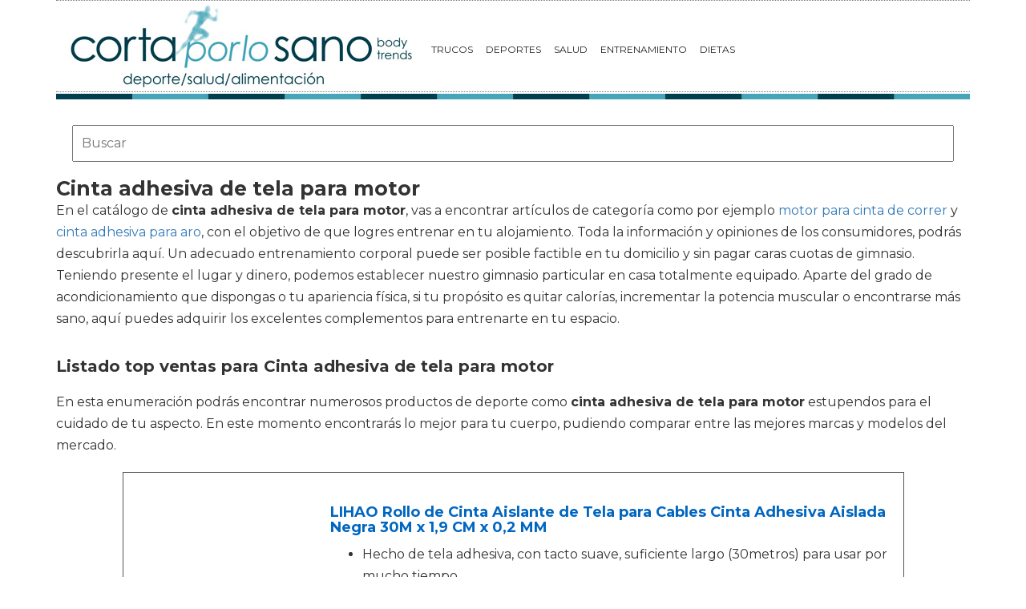

--- FILE ---
content_type: text/html; charset=utf-8
request_url: https://www.cortaporlosano.com/material-deportivo/cinta-adhesiva-de-tela-para-motor/
body_size: 8536
content:
<!DOCTYPE html>
<html lang="es">
<head>
  <link rel="icon" type="image/png" href="/static/img/favicon.ico">
  <meta charset="utf-8">
  <title>Comprar cinta adhesiva de tela para motor 🥇 【 desde 3.99 € 】 | Cortaporlosano</title>
  <meta name="geo.region" content="">
  <meta name="theme-color" content="#3c3c3c">
  <link href='https://fonts.googleapis.com/css?family=Montserrat:400,700' rel='stylesheet' type='text/css'>
  <link rel="stylesheet" href="https://maxcdn.bootstrapcdn.com/bootstrap/3.3.5/css/bootstrap.min.css" integrity="sha512-dTfge/zgoMYpP7QbHy4gWMEGsbsdZeCXz7irItjcC3sPUFtf0kuFbDz/ixG7ArTxmDjLXDmezHubeNikyKGVyQ==" crossorigin="anonymous">
  <link rel="stylesheet" type="text/css" href="/static/css/base.css?v=4.3">
  <meta content="width=device-width, minimum-scale=1, maximum-scale=1" name="viewport">
  <meta name="format-detection" content="telephone=no">
  <link rel="stylesheet" type="text/css" href="/static/css/anews.css?v=4.3">
  <meta name="Description" content="">
  <meta name="Keywords" content="">
  <script type='application/ld+json'>
  [{"@context":"https://schema.org","@type":"BreadcrumbList","itemListElement":[{"@type":"ListItem","position":1,"name":"🔴 Gente sana","item":"https://www.cortaporlosano.com/"},{"@type":"ListItem","position":2,"name":"🔴 Material deportivo","item":"https://www.cortaporlosano.com/material-deportivo/"},{"@type":"ListItem","position":3,"name":"🔴 Cinta adhesiva de tela para motor","item":"https://www.cortaporlosano.com/material-deportivo/cinta-adhesiva-de-tela-para-motor/"}]}]
  </script>
  <link rel="manifest" href="/static/manifest.json">
  <script src="https://ajax.googleapis.com/ajax/libs/jquery/3.2.1/jquery.min.js"></script>
</head>
<body>
  <noscript><iframe src="https://www.googletagmanager.com/ns.html?id=GTM-W234BN" height="0" width="0" style="display:none;visibility:hidden"></iframe></noscript>
  <div id="Skin-Antevenio">
    <div class="container">
      <div id="general">
        <div id="header">
          <nav class="navbar navbar-default">
            <div class="container-fluid">
              <div class="logobrand">
                <a class="navbar-brand" href="/"><img loading="lazy" class="imglogo" src="/static/img/cortaporlosano_logo.png" alt="Gente Sana. Cortaporlosano" title="Gente Sana. Cortaporlosano"></a>
              </div>
              <div class="navbar-header">
                <button type="button" class="navbar-toggle collapsed" data-toggle="collapse" data-target="#bs-example-navbar-collapse-1" aria-expanded="false"><span class="sr-only">Toggle navigation</span> <span class="icon-bar"></span> <span class="icon-bar"></span> <span class="icon-bar"></span></button>
              </div>
              <div class="collapse navbar-collapse" id="bs-example-navbar-collapse-1">
                <ul class="nav navbar-nav">
                  <li>
                    <a href="/category/trucos" title="Trucos">Trucos</a>
                  </li>
                  <li>
                    <a href="/category/deportes" title="Deportes">Deportes</a>
                  </li>
                  <li>
                    <a href="/category/salud" title="Salud">Salud</a>
                  </li>
                  <li>
                    <a href="/category/entrenamiento" title="Entrenamiento">Entrenamiento</a>
                  </li>
                  <li>
                    <a href="/category/dietas" title="Dietas">Dietas</a>
                  </li>
                </ul>
              </div>
            </div>
          </nav>
        </div><img loading="lazy" src="/static/img/barra.jpg" class="barra_cab" title="barra head" alt="barra head">
        <div id="content">
          <div class="row">
            <div class="description col-xs-12 col-md-12">
              <form class="navbar-form navbar-left" action="/deporte-search/" method="post" style="width:100%;padding: 20px;">
                <input type='hidden' name='csrfmiddlewaretoken' value='wo6e3OvbKhLVtJ871ZkuTmsS2SMrY2bqByXzs4NAcofJCrR5YSTe4hk2xAY3wANH'> <input type="text" name="searchbox" class="search-query span2" placeholder="Buscar" maxlength="100" required="" id="id_searchbox" style="width:100%;padding:10px;">
              </form>
              <h1>Cinta adhesiva de tela para motor</h1>
              <div id="intro">
                <p>En el catálogo de <strong>cinta adhesiva de tela para motor</strong>, vas a encontrar artículos de categoría como por ejemplo <a href='/material-deportivo/motor-para-cinta-de-correr/' title='motor para cinta de correr'>motor para cinta de correr</a> y <a href='/material-deportivo/cinta-adhesiva-para-aro/' title='cinta adhesiva para aro'>cinta adhesiva para aro</a>, con el objetivo de que logres entrenar en tu alojamiento. Toda la información y opiniones de los consumidores, podrás descubrirla aquí. Un adecuado entrenamiento corporal puede ser posible factible en tu domicilio y sin pagar caras cuotas de gimnasio. Teniendo presente el lugar y dinero, podemos establecer nuestro gimnasio particular en casa totalmente equipado. Aparte del grado de acondicionamiento que dispongas o tu apariencia física, si tu propósito es quitar calorías, incrementar la potencia muscular o encontrarse más sano, aquí puedes adquirir los excelentes complementos para entrenarte en tu espacio.</p>
              </div>
              <h2>Listado top ventas para Cinta adhesiva de tela para motor</h2>
              <div id="listado">
                <p>En esta enumeración podrás encontrar numerosos productos de deporte como <strong>cinta adhesiva de tela para motor</strong> estupendos para el cuidado de tu aspecto. En este momento encontrarás lo mejor para tu cuerpo, pudiendo comparar entre las mejores marcas y modelos del mercado.</p>
              </div>
              <div class="row lalala" lelele="aHR0cHM6Ly93d3cuYW1hem9uLmVzL2RwL0IwN0NRRFFaMjQ/dGFnPWNvcnRhcG9ybG9zYW5vLTIx">
                <div class="products col-xs-12 col-md-offset-1 col-md-10">
                  <div class="row product">
                    <div class="col-xs-12 col-md-12">
                      <div class="row">
                        <div class="col-xs-12 col-md-3"><img src="/pics/2021/01/20/lihao-rollo-de-cinta-aislante-de-tela-para-cables-cinta-adhesiva-aislada-negra-30m-x-19-cm-x-02-mm-70397.jpg" title="LIHAO Rollo de Cinta Aislante de Tela para Cables Cinta Adhesiva Aislada Negra 30M x 1,9 CM x 0,2 MM" alt="LIHAO Rollo de Cinta Aislante de Tela para Cables Cinta Adhesiva Aislada Negra 30M x 1,9 CM x 0,2 MM"></div>
                        <div class="col-xs-12 col-md-9">
                          <h3>LIHAO Rollo de Cinta Aislante de Tela para Cables Cinta Adhesiva Aislada Negra 30M x 1,9 CM x 0,2 MM</h3>
                          <div>
                            <ul>
                              <li>Hecho de tela adhesiva, con tacto suave, suficiente largo (30metros) para usar por mucho tiempo.</li>
                              <li>Adhesión: 2,7N/10mm, Tensión: 67,4N/10mm, cinta ignífuga, el agarre&nbsp;es más resistente que la cinta plástica.</li>
                              <li>La cinta es adhesiva, no se despegara fácilmente. Puedes cortarla con mano o con tijeras. Se pega bien y es fácil de manipular.&nbsp;</li>
                              <li>La cinta es aislante, usada principalmente para aislar empalmes de hilos y cables eléctricos, sobre todo para proteger cables de vehículos.</li>
                              <li>Este tipo de cinta es capaz de resistir condiciones de temperaturas extremas(100-120℃), corrosión, humedad y altos voltajes.</li>
                            </ul>
                          </div>
                          <div style="text-align:right;">
                            <div class="comprar">
                              <i class="fas fa-shopping-cart"></i> Ver precios
                            </div>
                          </div>
                        </div>
                      </div>
                    </div>
                  </div>
                </div>
              </div>
              <div class="row lalala" lelele="aHR0cHM6Ly93d3cuYW1hem9uLmVzL2RwL0IwODZMNERXMlQ/dGFnPWNvcnRhcG9ybG9zYW5vLTIx">
                <div class="products col-xs-12 col-md-offset-1 col-md-10">
                  <div class="row product">
                    <div class="col-xs-12 col-md-12">
                      <div class="row">
                        <div class="col-xs-12 col-md-3"><img src="/pics/2021/01/20/natee-cinta-adhesiva-de-tela-rollo-de-cinta-de-fibra-cinta-para-arnes-de-cable-cinta-de-proteccion-termica-cinta-aislante-de-fibra-cinta-anticalo-70396.jpg" title="NATEE Cinta Adhesiva de Tela, Rollo de Cinta de Fibra, Cinta Para Arnés de Cable, Cinta de Protección Térmica, Cinta Aislante de Fibra, Cinta Anticalórica para Coche Moto 25M -40-105℃ 19MM de Ancho" alt="NATEE Cinta Adhesiva de Tela, Rollo de Cinta de Fibra, Cinta Para Arnés de Cable, Cinta de Protección Térmica, Cinta Aislante de Fibra, Cinta Anticalórica para Coche Moto 25M -40-105℃ 19MM de Ancho"></div>
                        <div class="col-xs-12 col-md-9">
                          <h3>NATEE Cinta Adhesiva de Tela, Rollo de Cinta de Fibra, Cinta Para Arnés de Cable, Cinta de Protección Térmica, Cinta Aislante de Fibra, Cinta Anticalórica para Coche Moto 25M -40-105℃ 19MM de Ancho</h3>
                          <div>
                            <ul>
                              <li>☆ Buena calidad: Hecha de tela de poliéster con fuertes materiales adhesivos acrílicos sensibles a la presión, esta cinta de mazo de cables para automóviles tiene una gran capacidad de resistencia a la corrosión, resistencia al aceite, resistencia a altas y bajas temperaturas, resistencia al desgaste.</li>
                              <li>☆ Alta viscosidad y buena flexibilidad: Alta viscosidad, sin sustancias peligrosas, la cinta tela adhesiva tiene buena flexibilidad, antidesgarro. 25M de longitud, 19MM de ancho, 0.25MM de espesor.</li>
                              <li>☆ Fácil de operar: Tiene una excelente resistencia a las manchas, resistencia al envejecimiento, también tiene un cierto aislamiento menos efectos de sonido. Rasgado a mano, fácil de operar, arnés de bobinado, específicamente para la industria automotriz.</li>
                              <li>☆ Aplicación amplia: Esta cinta adhesiva coches se puede usar en el compartimiento del motor y la máquina de arnés del compartimiento de pasajeros después del aislamiento y protección del devanado de conversión. Ideal para las partes interiores del automóvil del arnés, use la reducción de ruido, como el arnés de cables del tablero y la herida del arnés principal.</li>
                              <li>☆Atención: 1.Cuidado, ¡mantenga la superficie limpia donde va a pegar esta cinta! 2. Material adhesivo termofusible. La VISCOSIDAD aumentará a medida del crecimiento de la temperatura del mecanismo.</li>
                            </ul>
                          </div>
                          <div style="text-align:right;">
                            <div class="comprar">
                              <i class="fas fa-shopping-cart"></i> Ver precios
                            </div>
                          </div>
                        </div>
                      </div>
                    </div>
                  </div>
                </div>
              </div>
              <div class="row lalala" lelele="aHR0cHM6Ly93d3cuYW1hem9uLmVzL2RwL0IwNzM0R05DMVc/dGFnPWNvcnRhcG9ybG9zYW5vLTIx">
                <div class="products col-xs-12 col-md-offset-1 col-md-10">
                  <div class="row product">
                    <div class="col-xs-12 col-md-12">
                      <div class="row">
                        <div class="col-xs-12 col-md-3"><img src="/pics/2021/01/20/etgtektm-2pcs-juego-de-cables-cable-de-cinta-resistente-al-calor-adhesivo-de-tela-cinta-telares-para-coche-motocicleta-70395.jpg" title="ETGtek(TM) 2pcs Juego de cables cable de cinta resistente al calor adhesivo de tela cinta telares para coche motocicleta" alt="ETGtek(TM) 2pcs Juego de cables cable de cinta resistente al calor adhesivo de tela cinta telares para coche motocicleta"></div>
                        <div class="col-xs-12 col-md-9">
                          <h3>ETGtek(TM) 2pcs Juego de cables cable de cinta resistente al calor adhesivo de tela cinta telares para coche motocicleta</h3>
                          <div>
                            <ul>
                              <li>Esta cinta de tela adhesiva tiene un pegajoso y fuerte, resistente a la corrosión, resistencia a baja temperatura, resistencia a la abrasión y rendimiento estable a alta temperatura.</li>
                              <li>Muy alta flexibilidad y conformabilidad</li>
                              <li>Ambiente de trabajo: para el final de la temperatura -40 a 150 ℃ trabajo de alta temperatura.</li>
                              <li>Aplicación: almacén del motor automotor, herraje del arnés del cableado interior del automóvil.</li>
                              <li>Tamaño: anchura: 19m m, longitud: los 15m</li>
                            </ul>
                          </div>
                          <div style="text-align:right;">
                            <div class="comprar">
                              <i class="fas fa-shopping-cart"></i> Ver precios
                            </div>
                          </div>
                        </div>
                      </div>
                    </div>
                  </div>
                </div>
              </div>
              <div class="row lalala" lelele="aHR0cHM6Ly93d3cuYW1hem9uLmVzL2RwL0IwOFBQN0o2RzI/dGFnPWNvcnRhcG9ybG9zYW5vLTIx">
                <div class="products col-xs-12 col-md-offset-1 col-md-10">
                  <div class="row product">
                    <div class="col-xs-12 col-md-12">
                      <div class="row">
                        <div class="col-xs-12 col-md-3"><img src="/pics/2021/01/20/4pcs-cinta-aislante-de-algodon-juego-de-cables-cable-de-cinta-resistente-al-calor-adhesivo-de-tela-70394.jpg" title="4PCS Cinta Aislante de algodón, Juego de cables cable de cinta resistente al calor adhesivo de tela" alt="4PCS Cinta Aislante de algodón, Juego de cables cable de cinta resistente al calor adhesivo de tela"></div>
                        <div class="col-xs-12 col-md-9">
                          <h3>4PCS Cinta Aislante de algodón, Juego de cables cable de cinta resistente al calor adhesivo de tela</h3>
                          <div>
                            <ul>
                              <li>【4 Pcs Cintas Conductora Negra】El paquete incluye 4 rollos de cintas aislantes de longitud 15 m y ancho 19 mm Color Negro. Se puede cortar fácilmente en tamaños requeridos.</li>
                              <li>【Alta Durabilidad y Adhesividad】Las cintas aislantes están hechas de material de Algodón PET de alta Resistencia y durabilidad, con un fuerte adhesivo acrílico sensible a la presión, tiene un fuerte rendimiento anti-pelado, sin sustancias peligrosas, buena flexibilidad, anti-desgarro, resistente al envejecimiento.</li>
                              <li>【Resistente a Temperatura ALta y la Corrosión】Esta cinta adhesiva tiene un límite de temperatura entre -60 °C ~ 150 °C, es anticorrosivo, ideal para piezas interiores de automóviles del juego de cables.</li>
                              <li>【Cinta Autoadhesiva Multifuncional】Esta cinta conductora tiene función de aislamiento acústico que reduce eficazmente el ruido interior y mejora el rendimiento de su automóvil.</li>
                              <li>【Amplia Aplicación】Se puede usar para para el arnés de cableado interior del automóvil, agrupación de cables y aislamiento eléctrico, en el compartimiento del motor; Ampliamente usado en el área cercana al motor, la batería o en un mazo de cables normal.</li>
                            </ul>
                          </div>
                          <div style="text-align:right;">
                            <div class="comprar">
                              <i class="fas fa-shopping-cart"></i> Ver precios
                            </div>
                          </div>
                        </div>
                      </div>
                    </div>
                  </div>
                </div>
              </div>
              <div class="row lalala" lelele="aHR0cHM6Ly93d3cuYW1hem9uLmVzL2RwL0IwN0JGVkY1TjE/dGFnPWNvcnRhcG9ybG9zYW5vLTIx">
                <div class="products col-xs-12 col-md-offset-1 col-md-10">
                  <div class="row product">
                    <div class="col-xs-12 col-md-12">
                      <div class="row">
                        <div class="col-xs-12 col-md-3"><img src="/pics/2021/01/20/kkmoon-rollo-de-cinta-aislante-fibra-de-vidrio-para-tubo-de-escape-anticalor-reflectante-70393.jpg" title="KKmoon Rollo de Cinta Aislante Fibra de Vidrio para Tubo de Escape Anticalor Reflectante" alt="KKmoon Rollo de Cinta Aislante Fibra de Vidrio para Tubo de Escape Anticalor Reflectante"></div>
                        <div class="col-xs-12 col-md-9">
                          <h3>KKmoon Rollo de Cinta Aislante Fibra de Vidrio para Tubo de Escape Anticalor Reflectante</h3>
                          <div>
                            <ul>
                              <li>Útil, liviano y resistente al desgaste.</li>
                              <li>Material altamente efectivo para cortafuegos.</li>
                              <li>Resistencia a altas temperaturas y baja conductividad térmica.</li>
                              <li>Se puede usar en celdas de combustible, cubiertas de motores, debajo de capuchas, etc. o en cualquier área que necesite protección contra el calor.</li>
                              <li>Mantenga el compartimento del motor más frío, protegiendo las piezas plásticas, las mangueras, el cableado, etc. de la pudrición seca y la ruptura prematura.</li>
                            </ul>
                          </div>
                          <div style="text-align:right;">
                            <div class="comprar">
                              <i class="fas fa-shopping-cart"></i> Ver precios
                            </div>
                          </div>
                        </div>
                      </div>
                    </div>
                  </div>
                </div>
              </div>
              <div class="row lalala" lelele="aHR0cHM6Ly93d3cuYW1hem9uLmVzL2RwL0IwNzNQN0wzWTI/dGFnPWNvcnRhcG9ybG9zYW5vLTIx">
                <div class="products col-xs-12 col-md-offset-1 col-md-10">
                  <div class="row product">
                    <div class="col-xs-12 col-md-12">
                      <div class="row">
                        <div class="col-xs-12 col-md-3"><img src="/pics/2021/01/20/coroplast-cinta-no-tejida-resistente-a-altas-temperaturas-para-el-interior-y-el-compartimento-del-motor-15-mm-x-25-m-70392.jpg" title="COROPLAST Cinta no tejida resistente a altas temperaturas para el interior y el compartimento del motor (15 mm x 25 m)" alt="COROPLAST Cinta no tejida resistente a altas temperaturas para el interior y el compartimento del motor (15 mm x 25 m)"></div>
                        <div class="col-xs-12 col-md-9">
                          <h3>COROPLAST Cinta no tejida resistente a altas temperaturas para el interior y el compartimento del motor (15 mm x 25 m)</h3>
                          <div>
                            <ul>
                              <li>Efectivo aislamiento acústico de conjuntos de cable</li>
                              <li>Contador las vibraciones y sonido.</li>
                              <li>tearable fácilmente a mano</li>
                              <li>Muy buena resistencia al frío y al calor, pvc-compatible</li>
                              <li>Fabricado en Alemania.</li>
                            </ul>
                          </div>
                          <div style="text-align:right;">
                            <div class="comprar">
                              <i class="fas fa-shopping-cart"></i> Ver precios
                            </div>
                          </div>
                        </div>
                      </div>
                    </div>
                  </div>
                </div>
              </div>
              <div class="row lalala" lelele="aHR0cHM6Ly93d3cuYW1hem9uLmVzL2RwL0IwN1c0VFZQNTY/dGFnPWNvcnRhcG9ybG9zYW5vLTIx">
                <div class="products col-xs-12 col-md-offset-1 col-md-10">
                  <div class="row product">
                    <div class="col-xs-12 col-md-12">
                      <div class="row">
                        <div class="col-xs-12 col-md-3"><img src="/pics/2021/01/20/harddo-19-mm-x-25-m-cinta-adhesiva-resistente-al-calor-para-coche-o-moto-70391.jpg" title="Harddo 19 mm x 25 m cinta adhesiva resistente al calor, para coche o moto" alt="Harddo 19 mm x 25 m cinta adhesiva resistente al calor, para coche o moto"></div>
                        <div class="col-xs-12 col-md-9">
                          <h3>Harddo 19 mm x 25 m cinta adhesiva resistente al calor, para coche o moto</h3>
                          <div>
                            <ul>
                              <li>Esta cinta adhesiva tiene un adhesivo fuerte, resistente a la corrosión, resistencia a bajas temperaturas, resistencia a la abrasión y rendimiento estable a altas temperaturas.</li>
                              <li>Entorno de trabajo: para el final de la temperatura de -60 a 150 ? Trabajo a alta temperatura.</li>
                              <li>Aplicación: rodamiento de motor de coche, arnés de cableado interior del coche.</li>
                              <li>La baja temperatura no es pesada, fácil de usar, tiene una excelente resistencia a las manchas, resistencia al envejecimiento, también tiene cierto aislamiento y efectos de ruido.</li>
                              <li>Correa de mano fácil de usar, especial para la industria del automóvil.</li>
                            </ul>
                          </div>
                          <div style="text-align:right;">
                            <div class="comprar">
                              <i class="fas fa-shopping-cart"></i> Ver precios
                            </div>
                          </div>
                        </div>
                      </div>
                    </div>
                  </div>
                </div>
              </div>
              <div class="row lalala" lelele="aHR0cHM6Ly93d3cuYW1hem9uLmVzL2RwL0IwN043R0dYSjY/dGFnPWNvcnRhcG9ybG9zYW5vLTIx">
                <div class="products col-xs-12 col-md-offset-1 col-md-10">
                  <div class="row product">
                    <div class="col-xs-12 col-md-12">
                      <div class="row">
                        <div class="col-xs-12 col-md-3"><img src="/pics/2021/01/20/carrfan-5-rollos-cableado-cableado-telar-cable-cinta-de-cables-telares-arnes-de-cableado-tela-cinta-de-tela-adhesiva-para-automovil-15-m-19-mm-70390.jpg" title="Carrfan 5 Rollos Cableado Cableado Telar Cable Cinta de Cables Telares Arnés de cableado Tela Cinta de Tela Adhesiva para automóvil 15 m 19 mm" alt="Carrfan 5 Rollos Cableado Cableado Telar Cable Cinta de Cables Telares Arnés de cableado Tela Cinta de Tela Adhesiva para automóvil 15 m 19 mm"></div>
                        <div class="col-xs-12 col-md-9">
                          <h3>Carrfan 5 Rollos Cableado Cableado Telar Cable Cinta de Cables Telares Arnés de cableado Tela Cinta de Tela Adhesiva para automóvil 15 m 19 mm</h3>
                          <div>
                            <ul>
                              <li>Buena resistencia de unión, incluso en superficies desiguales; Se adapta a superficies desiguales sin formación de pliegues y arrugas.</li>
                              <li>¡Fuerte adherencia, resistencia a la corrosión, flexibilidad, resistencia a bajas temperaturas, resistencia a la abrasión!</li>
                              <li>Excelente capacidad anti-fouling y anti-envejecimiento! Así como tiene un cierto efecto de aislamiento y reducción de sonido!</li>
                              <li>Puede usarse para enrollar y proteger después de modificar el compartimiento del motor y el arnés del asiento.</li>
                              <li>Rendimiento de alta temperatura! La alta temperatura no se derrite, la baja temperatura no será difícil, fácil de operar.</li>
                            </ul>
                          </div>
                          <div style="text-align:right;">
                            <div class="comprar">
                              <i class="fas fa-shopping-cart"></i> Ver precios
                            </div>
                          </div>
                        </div>
                      </div>
                    </div>
                  </div>
                </div>
              </div>
              <div class="row lalala" lelele="aHR0cHM6Ly93d3cuYW1hem9uLmVzL2RwL0IwNzVTWU5MQkc/dGFnPWNvcnRhcG9ybG9zYW5vLTIx">
                <div class="products col-xs-12 col-md-offset-1 col-md-10">
                  <div class="row product">
                    <div class="col-xs-12 col-md-12">
                      <div class="row">
                        <div class="col-xs-12 col-md-3"><img src="/pics/2021/01/20/19-mm-x-15-m-cinta-de-tela-cinta-negro-cinta-de-tela-tejido-conductor-de-coche-auto-vehiculo-camiones-circuito-arnes-de-cableado-dedicado-de-alta-tem-70389.jpg" title="19&nbsp;mm x 15&nbsp;m Cinta de tela cinta negro cinta de tela, tejido conductor de coche Auto vehículo camiones circuito arnés de cableado dedicado de alta temperatura" alt="19&nbsp;mm x 15&nbsp;m Cinta de tela cinta negro cinta de tela, tejido conductor de coche Auto vehículo camiones circuito arnés de cableado dedicado de alta temperatura"></div>
                        <div class="col-xs-12 col-md-9">
                          <h3>19&nbsp;mm x 15&nbsp;m Cinta de tela cinta negro cinta de tela, tejido conductor de coche Auto vehículo camiones circuito arnés de cableado dedicado de alta temperatura</h3>
                          <div>
                            <ul>
                              <li>Cinta adhesiva adhesiva cinta adhesiva negra cinta adhesiva negra cinta adhesiva de tela negra cinta métrica de tela cinta adhesiva negra cinta adhesiva negra cinta adhesiva negra cinta adhesiva cinta adhesiva negra cinta adhesiva negra cinta adhesiva negra cinta adhesiva negra cinta adhesiva negra cinta adhesiva negra cinta de tela métrica cinta adhesiva negra cinta adhesiva negra cinta adhesiva negra negra cinta autoadhesiva negro negro</li>
                              <li>Esta cinta adhesiva de tela tiene un pegajoso y fuerte, resistente a la corrosión, resistencia a baja temperatura, resistencia a la abrasión y rendimiento estable a altas temperaturas. Estabilidad de temperatura hasta 105 °C.</li>
                              <li>Múltiples usos como cinta. cuñas o almacén del motor automotriz del trazador, herida del arnés del cableado interior automotriz.</li>
                              <li>Debido a su textura suave y resistencia a la corrosión, ideal para partes interiores automotrices del arnés utiliza reducción de ruido. Como el mazo de cables del salpicadero y la herida principal del mazo de cables.</li>
                            </ul>
                          </div>
                          <div style="text-align:right;">
                            <div class="comprar">
                              <i class="fas fa-shopping-cart"></i> Ver precios
                            </div>
                          </div>
                        </div>
                      </div>
                    </div>
                  </div>
                </div>
              </div>
              <div class="row lalala" lelele="aHR0cHM6Ly93d3cuYW1hem9uLmVzL2RwL0IwMFBBQzlPQUs/dGFnPWNvcnRhcG9ybG9zYW5vLTIx">
                <div class="products col-xs-12 col-md-offset-1 col-md-10">
                  <div class="row product">
                    <div class="col-xs-12 col-md-12">
                      <div class="row">
                        <div class="col-xs-12 col-md-3"><img src="/pics/2021/01/20/tesa-51608-00001-00-cinta-aislante-para-arboles-de-cables-19-mm-x-25-m-70388.jpg" title="Tesa 51608-00001-00 - Cinta aislante para árboles de cables (19 mm x 25 m)" alt="Tesa 51608-00001-00 - Cinta aislante para árboles de cables (19 mm x 25 m)"></div>
                        <div class="col-xs-12 col-md-9">
                          <h3>Tesa 51608-00001-00 - Cinta aislante para árboles de cables (19 mm x 25 m)</h3>
                          <div>
                            <ul>
                              <li>19 mm x 25 m.</li>
                              <li>Producto original de Tesa</li>
                              <li>Libre de sustancias nocivas.</li>
                              <li>Buena resistencia a la rotura.</li>
                              <li>Límite de temperatura a corto plazo 130 grados Celcius.</li>
                            </ul>
                          </div>
                          <div style="text-align:right;">
                            <div class="comprar">
                              <i class="fas fa-shopping-cart"></i> Ver precios
                            </div>
                          </div>
                        </div>
                      </div>
                    </div>
                  </div>
                </div>
              </div>
              <h2>Imágenes de Cinta adhesiva de tela para motor</h2>
              <div id="galeria">
                <p>Te mostramos aquí una agrupación de imágenes de <strong>cinta adhesiva de tela para motor</strong> para que te formes una idea y puedas elegir entre todos los tipos de artículos de deporte. Pincha con el ratón en en una de las fotos para ver la ficha entera del producto y su precio.</p>
              </div>
              <div class="row">
                <div class="products col-xs-12 col-md-offset-1 col-md-10">
                  <div class="row product">
                    <div class="col-xs-6 col-md-3 lalala" lelele="aHR0cHM6Ly93d3cuYW1hem9uLmVzL2RwL0IwN0NRRFFaMjQ/dGFnPWNvcnRhcG9ybG9zYW5vLTIx"><img src="/pics/2021/01/20/lihao-rollo-de-cinta-aislante-de-tela-para-cables-cinta-adhesiva-aislada-negra-30m-x-19-cm-x-02-mm-70397-2.jpg" title="LIHAO Rollo de Cinta Aislante de Tela para Cables Cinta Adhesiva Aislada Negra 30M x 1,9 CM x 0,2 MM" alt="LIHAO Rollo de Cinta Aislante de Tela para Cables Cinta Adhesiva Aislada Negra 30M x 1,9 CM x 0,2 MM"></div>
                    <div class="col-xs-6 col-md-3 lalala" lelele="aHR0cHM6Ly93d3cuYW1hem9uLmVzL2RwL0IwN0NRRFFaMjQ/dGFnPWNvcnRhcG9ybG9zYW5vLTIx"><img src="/pics/2021/01/20/lihao-rollo-de-cinta-aislante-de-tela-para-cables-cinta-adhesiva-aislada-negra-30m-x-19-cm-x-02-mm-70397-3.jpg" title="LIHAO Rollo de Cinta Aislante de Tela para Cables Cinta Adhesiva Aislada Negra 30M x 1,9 CM x 0,2 MM" alt="LIHAO Rollo de Cinta Aislante de Tela para Cables Cinta Adhesiva Aislada Negra 30M x 1,9 CM x 0,2 MM"></div>
                    <div class="col-xs-6 col-md-3 lalala" lelele="aHR0cHM6Ly93d3cuYW1hem9uLmVzL2RwL0IwN0NRRFFaMjQ/dGFnPWNvcnRhcG9ybG9zYW5vLTIx"><img src="/pics/2021/01/20/lihao-rollo-de-cinta-aislante-de-tela-para-cables-cinta-adhesiva-aislada-negra-30m-x-19-cm-x-02-mm-70397-4.jpg" title="LIHAO Rollo de Cinta Aislante de Tela para Cables Cinta Adhesiva Aislada Negra 30M x 1,9 CM x 0,2 MM" alt="LIHAO Rollo de Cinta Aislante de Tela para Cables Cinta Adhesiva Aislada Negra 30M x 1,9 CM x 0,2 MM"></div>
                  </div>
                </div>
              </div>
              <div class="row">
                <div class="products col-xs-12 col-md-offset-1 col-md-10">
                  <div class="row product">
                    <div class="col-xs-6 col-md-3 lalala" lelele="aHR0cHM6Ly93d3cuYW1hem9uLmVzL2RwL0IwODZMNERXMlQ/dGFnPWNvcnRhcG9ybG9zYW5vLTIx"><img src="/pics/2021/01/20/natee-cinta-adhesiva-de-tela-rollo-de-cinta-de-fibra-cinta-para-arnes-de-cable-cinta-de-proteccion-termica-cinta-aislante-de-fibra-cinta-anticalo-70396-2.jpg" title="NATEE Cinta Adhesiva de Tela, Rollo de Cinta de Fibra, Cinta Para Arnés de Cable, Cinta de Protección Térmica, Cinta Aislante de Fibra, Cinta Anticalórica para Coche Moto 25M -40-105℃ 19MM de Ancho" alt="NATEE Cinta Adhesiva de Tela, Rollo de Cinta de Fibra, Cinta Para Arnés de Cable, Cinta de Protección Térmica, Cinta Aislante de Fibra, Cinta Anticalórica para Coche Moto 25M -40-105℃ 19MM de Ancho"></div>
                    <div class="col-xs-6 col-md-3 lalala" lelele="aHR0cHM6Ly93d3cuYW1hem9uLmVzL2RwL0IwODZMNERXMlQ/dGFnPWNvcnRhcG9ybG9zYW5vLTIx"><img src="/pics/2021/01/20/natee-cinta-adhesiva-de-tela-rollo-de-cinta-de-fibra-cinta-para-arnes-de-cable-cinta-de-proteccion-termica-cinta-aislante-de-fibra-cinta-anticalo-70396-3.jpg" title="NATEE Cinta Adhesiva de Tela, Rollo de Cinta de Fibra, Cinta Para Arnés de Cable, Cinta de Protección Térmica, Cinta Aislante de Fibra, Cinta Anticalórica para Coche Moto 25M -40-105℃ 19MM de Ancho" alt="NATEE Cinta Adhesiva de Tela, Rollo de Cinta de Fibra, Cinta Para Arnés de Cable, Cinta de Protección Térmica, Cinta Aislante de Fibra, Cinta Anticalórica para Coche Moto 25M -40-105℃ 19MM de Ancho"></div>
                    <div class="col-xs-6 col-md-3 lalala" lelele="aHR0cHM6Ly93d3cuYW1hem9uLmVzL2RwL0IwODZMNERXMlQ/dGFnPWNvcnRhcG9ybG9zYW5vLTIx"><img src="/pics/2021/01/20/natee-cinta-adhesiva-de-tela-rollo-de-cinta-de-fibra-cinta-para-arnes-de-cable-cinta-de-proteccion-termica-cinta-aislante-de-fibra-cinta-anticalo-70396-4.jpg" title="NATEE Cinta Adhesiva de Tela, Rollo de Cinta de Fibra, Cinta Para Arnés de Cable, Cinta de Protección Térmica, Cinta Aislante de Fibra, Cinta Anticalórica para Coche Moto 25M -40-105℃ 19MM de Ancho" alt="NATEE Cinta Adhesiva de Tela, Rollo de Cinta de Fibra, Cinta Para Arnés de Cable, Cinta de Protección Térmica, Cinta Aislante de Fibra, Cinta Anticalórica para Coche Moto 25M -40-105℃ 19MM de Ancho"></div>
                    <div class="col-xs-6 col-md-3 lalala" lelele="aHR0cHM6Ly93d3cuYW1hem9uLmVzL2RwL0IwODZMNERXMlQ/dGFnPWNvcnRhcG9ybG9zYW5vLTIx"><img src="/pics/2021/01/20/natee-cinta-adhesiva-de-tela-rollo-de-cinta-de-fibra-cinta-para-arnes-de-cable-cinta-de-proteccion-termica-cinta-aislante-de-fibra-cinta-anticalo-5.jpg" title="NATEE Cinta Adhesiva de Tela, Rollo de Cinta de Fibra, Cinta Para Arnés de Cable, Cinta de Protección Térmica, Cinta Aislante de Fibra, Cinta Anticalórica para Coche Moto 25M -40-105℃ 19MM de Ancho" alt="NATEE Cinta Adhesiva de Tela, Rollo de Cinta de Fibra, Cinta Para Arnés de Cable, Cinta de Protección Térmica, Cinta Aislante de Fibra, Cinta Anticalórica para Coche Moto 25M -40-105℃ 19MM de Ancho"></div>
                  </div>
                </div>
              </div>
              <div class="row">
                <div class="products col-xs-12 col-md-offset-1 col-md-10">
                  <div class="row product">
                    <div class="col-xs-6 col-md-3 lalala" lelele="aHR0cHM6Ly93d3cuYW1hem9uLmVzL2RwL0IwNzM0R05DMVc/dGFnPWNvcnRhcG9ybG9zYW5vLTIx"><img src="/pics/2021/01/20/etgtektm-2pcs-juego-de-cables-cable-de-cinta-resistente-al-calor-adhesivo-de-tela-cinta-telares-para-coche-motocicleta-70395-2.jpg" title="ETGtek(TM) 2pcs Juego de cables cable de cinta resistente al calor adhesivo de tela cinta telares para coche motocicleta" alt="ETGtek(TM) 2pcs Juego de cables cable de cinta resistente al calor adhesivo de tela cinta telares para coche motocicleta"></div>
                    <div class="col-xs-6 col-md-3 lalala" lelele="aHR0cHM6Ly93d3cuYW1hem9uLmVzL2RwL0IwNzM0R05DMVc/dGFnPWNvcnRhcG9ybG9zYW5vLTIx"><img src="/pics/2021/01/20/etgtektm-2pcs-juego-de-cables-cable-de-cinta-resistente-al-calor-adhesivo-de-tela-cinta-telares-para-coche-motocicleta-70395-3.jpg" title="ETGtek(TM) 2pcs Juego de cables cable de cinta resistente al calor adhesivo de tela cinta telares para coche motocicleta" alt="ETGtek(TM) 2pcs Juego de cables cable de cinta resistente al calor adhesivo de tela cinta telares para coche motocicleta"></div>
                    <div class="col-xs-6 col-md-3 lalala" lelele="aHR0cHM6Ly93d3cuYW1hem9uLmVzL2RwL0IwNzM0R05DMVc/dGFnPWNvcnRhcG9ybG9zYW5vLTIx"><img src="/pics/2021/01/20/etgtektm-2pcs-juego-de-cables-cable-de-cinta-resistente-al-calor-adhesivo-de-tela-cinta-telares-para-coche-motocicleta-70395-4.jpg" title="ETGtek(TM) 2pcs Juego de cables cable de cinta resistente al calor adhesivo de tela cinta telares para coche motocicleta" alt="ETGtek(TM) 2pcs Juego de cables cable de cinta resistente al calor adhesivo de tela cinta telares para coche motocicleta"></div>
                    <div class="col-xs-6 col-md-3 lalala" lelele="aHR0cHM6Ly93d3cuYW1hem9uLmVzL2RwL0IwNzM0R05DMVc/dGFnPWNvcnRhcG9ybG9zYW5vLTIx"><img src="/pics/2021/01/20/etgtektm-2pcs-juego-de-cables-cable-de-cinta-resistente-al-calor-adhesivo-de-tela-cinta-telares-para-coche-motocicleta-5.jpg" title="ETGtek(TM) 2pcs Juego de cables cable de cinta resistente al calor adhesivo de tela cinta telares para coche motocicleta" alt="ETGtek(TM) 2pcs Juego de cables cable de cinta resistente al calor adhesivo de tela cinta telares para coche motocicleta"></div>
                  </div>
                </div>
              </div>
              <div class="row">
                <div class="products col-xs-12 col-md-offset-1 col-md-10">
                  <div class="row product">
                    <div class="col-xs-6 col-md-3 lalala" lelele="aHR0cHM6Ly93d3cuYW1hem9uLmVzL2RwL0IwOFBQN0o2RzI/dGFnPWNvcnRhcG9ybG9zYW5vLTIx"><img src="/pics/2021/01/20/4pcs-cinta-aislante-de-algodon-juego-de-cables-cable-de-cinta-resistente-al-calor-adhesivo-de-tela-70394-2.jpg" title="4PCS Cinta Aislante de algodón, Juego de cables cable de cinta resistente al calor adhesivo de tela" alt="4PCS Cinta Aislante de algodón, Juego de cables cable de cinta resistente al calor adhesivo de tela"></div>
                    <div class="col-xs-6 col-md-3 lalala" lelele="aHR0cHM6Ly93d3cuYW1hem9uLmVzL2RwL0IwOFBQN0o2RzI/dGFnPWNvcnRhcG9ybG9zYW5vLTIx"><img src="/pics/2021/01/20/4pcs-cinta-aislante-de-algodon-juego-de-cables-cable-de-cinta-resistente-al-calor-adhesivo-de-tela-70394-3.jpg" title="4PCS Cinta Aislante de algodón, Juego de cables cable de cinta resistente al calor adhesivo de tela" alt="4PCS Cinta Aislante de algodón, Juego de cables cable de cinta resistente al calor adhesivo de tela"></div>
                    <div class="col-xs-6 col-md-3 lalala" lelele="aHR0cHM6Ly93d3cuYW1hem9uLmVzL2RwL0IwOFBQN0o2RzI/dGFnPWNvcnRhcG9ybG9zYW5vLTIx"><img src="/pics/2021/01/20/4pcs-cinta-aislante-de-algodon-juego-de-cables-cable-de-cinta-resistente-al-calor-adhesivo-de-tela-70394-4.jpg" title="4PCS Cinta Aislante de algodón, Juego de cables cable de cinta resistente al calor adhesivo de tela" alt="4PCS Cinta Aislante de algodón, Juego de cables cable de cinta resistente al calor adhesivo de tela"></div>
                    <div class="col-xs-6 col-md-3 lalala" lelele="aHR0cHM6Ly93d3cuYW1hem9uLmVzL2RwL0IwOFBQN0o2RzI/dGFnPWNvcnRhcG9ybG9zYW5vLTIx"><img src="/pics/2021/01/20/4pcs-cinta-aislante-de-algodon-juego-de-cables-cable-de-cinta-resistente-al-calor-adhesivo-de-tela-5.jpg" title="4PCS Cinta Aislante de algodón, Juego de cables cable de cinta resistente al calor adhesivo de tela" alt="4PCS Cinta Aislante de algodón, Juego de cables cable de cinta resistente al calor adhesivo de tela"></div>
                  </div>
                </div>
              </div>
              <div class="row">
                <div class="products col-xs-12 col-md-offset-1 col-md-10">
                  <div class="row product">
                    <div class="col-xs-6 col-md-3 lalala" lelele="aHR0cHM6Ly93d3cuYW1hem9uLmVzL2RwL0IwN0JGVkY1TjE/dGFnPWNvcnRhcG9ybG9zYW5vLTIx"><img src="/pics/2021/01/20/kkmoon-rollo-de-cinta-aislante-fibra-de-vidrio-para-tubo-de-escape-anticalor-reflectante-70393-2.jpg" title="KKmoon Rollo de Cinta Aislante Fibra de Vidrio para Tubo de Escape Anticalor Reflectante" alt="KKmoon Rollo de Cinta Aislante Fibra de Vidrio para Tubo de Escape Anticalor Reflectante"></div>
                    <div class="col-xs-6 col-md-3 lalala" lelele="aHR0cHM6Ly93d3cuYW1hem9uLmVzL2RwL0IwN0JGVkY1TjE/dGFnPWNvcnRhcG9ybG9zYW5vLTIx"><img src="/pics/2021/01/20/kkmoon-rollo-de-cinta-aislante-fibra-de-vidrio-para-tubo-de-escape-anticalor-reflectante-70393-3.jpg" title="KKmoon Rollo de Cinta Aislante Fibra de Vidrio para Tubo de Escape Anticalor Reflectante" alt="KKmoon Rollo de Cinta Aislante Fibra de Vidrio para Tubo de Escape Anticalor Reflectante"></div>
                    <div class="col-xs-6 col-md-3 lalala" lelele="aHR0cHM6Ly93d3cuYW1hem9uLmVzL2RwL0IwN0JGVkY1TjE/dGFnPWNvcnRhcG9ybG9zYW5vLTIx"><img src="/pics/2021/01/20/kkmoon-rollo-de-cinta-aislante-fibra-de-vidrio-para-tubo-de-escape-anticalor-reflectante-70393-4.jpg" title="KKmoon Rollo de Cinta Aislante Fibra de Vidrio para Tubo de Escape Anticalor Reflectante" alt="KKmoon Rollo de Cinta Aislante Fibra de Vidrio para Tubo de Escape Anticalor Reflectante"></div>
                    <div class="col-xs-6 col-md-3 lalala" lelele="aHR0cHM6Ly93d3cuYW1hem9uLmVzL2RwL0IwN0JGVkY1TjE/dGFnPWNvcnRhcG9ybG9zYW5vLTIx"><img src="/pics/2021/01/20/kkmoon-rollo-de-cinta-aislante-fibra-de-vidrio-para-tubo-de-escape-anticalor-reflectante-5.jpg" title="KKmoon Rollo de Cinta Aislante Fibra de Vidrio para Tubo de Escape Anticalor Reflectante" alt="KKmoon Rollo de Cinta Aislante Fibra de Vidrio para Tubo de Escape Anticalor Reflectante"></div>
                  </div>
                </div>
              </div>
              <div class="row">
                <div class="products col-xs-12 col-md-offset-1 col-md-10">
                  <div class="row product">
                    <div class="col-xs-6 col-md-3 lalala" lelele="aHR0cHM6Ly93d3cuYW1hem9uLmVzL2RwL0IwNzNQN0wzWTI/dGFnPWNvcnRhcG9ybG9zYW5vLTIx"><img src="/pics/2021/01/20/coroplast-cinta-no-tejida-resistente-a-altas-temperaturas-para-el-interior-y-el-compartimento-del-motor-15-mm-x-25-m-70392-2.jpg" title="COROPLAST Cinta no tejida resistente a altas temperaturas para el interior y el compartimento del motor (15 mm x 25 m)" alt="COROPLAST Cinta no tejida resistente a altas temperaturas para el interior y el compartimento del motor (15 mm x 25 m)"></div>
                  </div>
                </div>
              </div>
              <div class="row">
                <div class="products col-xs-12 col-md-offset-1 col-md-10">
                  <div class="row product">
                    <div class="col-xs-6 col-md-3 lalala" lelele="aHR0cHM6Ly93d3cuYW1hem9uLmVzL2RwL0IwN1c0VFZQNTY/dGFnPWNvcnRhcG9ybG9zYW5vLTIx"><img src="/pics/2021/01/20/harddo-19-mm-x-25-m-cinta-adhesiva-resistente-al-calor-para-coche-o-moto-70391-2.jpg" title="Harddo 19 mm x 25 m cinta adhesiva resistente al calor, para coche o moto" alt="Harddo 19 mm x 25 m cinta adhesiva resistente al calor, para coche o moto"></div>
                    <div class="col-xs-6 col-md-3 lalala" lelele="aHR0cHM6Ly93d3cuYW1hem9uLmVzL2RwL0IwN1c0VFZQNTY/dGFnPWNvcnRhcG9ybG9zYW5vLTIx"><img src="/pics/2021/01/20/harddo-19-mm-x-25-m-cinta-adhesiva-resistente-al-calor-para-coche-o-moto-70391-3.jpg" title="Harddo 19 mm x 25 m cinta adhesiva resistente al calor, para coche o moto" alt="Harddo 19 mm x 25 m cinta adhesiva resistente al calor, para coche o moto"></div>
                    <div class="col-xs-6 col-md-3 lalala" lelele="aHR0cHM6Ly93d3cuYW1hem9uLmVzL2RwL0IwN1c0VFZQNTY/dGFnPWNvcnRhcG9ybG9zYW5vLTIx"><img src="/pics/2021/01/20/harddo-19-mm-x-25-m-cinta-adhesiva-resistente-al-calor-para-coche-o-moto-70391-4.jpg" title="Harddo 19 mm x 25 m cinta adhesiva resistente al calor, para coche o moto" alt="Harddo 19 mm x 25 m cinta adhesiva resistente al calor, para coche o moto"></div>
                    <div class="col-xs-6 col-md-3 lalala" lelele="aHR0cHM6Ly93d3cuYW1hem9uLmVzL2RwL0IwN1c0VFZQNTY/dGFnPWNvcnRhcG9ybG9zYW5vLTIx"><img src="/pics/2021/01/20/harddo-19-mm-x-25-m-cinta-adhesiva-resistente-al-calor-para-coche-o-moto-5.jpg" title="Harddo 19 mm x 25 m cinta adhesiva resistente al calor, para coche o moto" alt="Harddo 19 mm x 25 m cinta adhesiva resistente al calor, para coche o moto"></div>
                  </div>
                </div>
              </div>
              <div class="row">
                <div class="products col-xs-12 col-md-offset-1 col-md-10">
                  <div class="row product">
                    <div class="col-xs-6 col-md-3 lalala" lelele="aHR0cHM6Ly93d3cuYW1hem9uLmVzL2RwL0IwN043R0dYSjY/dGFnPWNvcnRhcG9ybG9zYW5vLTIx"><img src="/pics/2021/01/20/carrfan-5-rollos-cableado-cableado-telar-cable-cinta-de-cables-telares-arnes-de-cableado-tela-cinta-de-tela-adhesiva-para-automovil-15-m-19-mm-70390-2.jpg" title="Carrfan 5 Rollos Cableado Cableado Telar Cable Cinta de Cables Telares Arnés de cableado Tela Cinta de Tela Adhesiva para automóvil 15 m 19 mm" alt="Carrfan 5 Rollos Cableado Cableado Telar Cable Cinta de Cables Telares Arnés de cableado Tela Cinta de Tela Adhesiva para automóvil 15 m 19 mm"></div>
                    <div class="col-xs-6 col-md-3 lalala" lelele="aHR0cHM6Ly93d3cuYW1hem9uLmVzL2RwL0IwN043R0dYSjY/dGFnPWNvcnRhcG9ybG9zYW5vLTIx"><img src="/pics/2021/01/20/carrfan-5-rollos-cableado-cableado-telar-cable-cinta-de-cables-telares-arnes-de-cableado-tela-cinta-de-tela-adhesiva-para-automovil-15-m-19-mm-70390-3.jpg" title="Carrfan 5 Rollos Cableado Cableado Telar Cable Cinta de Cables Telares Arnés de cableado Tela Cinta de Tela Adhesiva para automóvil 15 m 19 mm" alt="Carrfan 5 Rollos Cableado Cableado Telar Cable Cinta de Cables Telares Arnés de cableado Tela Cinta de Tela Adhesiva para automóvil 15 m 19 mm"></div>
                    <div class="col-xs-6 col-md-3 lalala" lelele="aHR0cHM6Ly93d3cuYW1hem9uLmVzL2RwL0IwN043R0dYSjY/dGFnPWNvcnRhcG9ybG9zYW5vLTIx"><img src="/pics/2021/01/20/carrfan-5-rollos-cableado-cableado-telar-cable-cinta-de-cables-telares-arnes-de-cableado-tela-cinta-de-tela-adhesiva-para-automovil-15-m-19-mm-70390-4.jpg" title="Carrfan 5 Rollos Cableado Cableado Telar Cable Cinta de Cables Telares Arnés de cableado Tela Cinta de Tela Adhesiva para automóvil 15 m 19 mm" alt="Carrfan 5 Rollos Cableado Cableado Telar Cable Cinta de Cables Telares Arnés de cableado Tela Cinta de Tela Adhesiva para automóvil 15 m 19 mm"></div>
                    <div class="col-xs-6 col-md-3 lalala" lelele="aHR0cHM6Ly93d3cuYW1hem9uLmVzL2RwL0IwN043R0dYSjY/dGFnPWNvcnRhcG9ybG9zYW5vLTIx"><img src="/pics/2021/01/20/carrfan-5-rollos-cableado-cableado-telar-cable-cinta-de-cables-telares-arnes-de-cableado-tela-cinta-de-tela-adhesiva-para-automovil-15-m-19-mm-5.jpg" title="Carrfan 5 Rollos Cableado Cableado Telar Cable Cinta de Cables Telares Arnés de cableado Tela Cinta de Tela Adhesiva para automóvil 15 m 19 mm" alt="Carrfan 5 Rollos Cableado Cableado Telar Cable Cinta de Cables Telares Arnés de cableado Tela Cinta de Tela Adhesiva para automóvil 15 m 19 mm"></div>
                  </div>
                </div>
              </div>
              <div class="row">
                <div class="products col-xs-12 col-md-offset-1 col-md-10">
                  <div class="row product">
                    <div class="col-xs-6 col-md-3 lalala" lelele="aHR0cHM6Ly93d3cuYW1hem9uLmVzL2RwL0IwNzVTWU5MQkc/dGFnPWNvcnRhcG9ybG9zYW5vLTIx"><img src="/pics/2021/01/20/19-mm-x-15-m-cinta-de-tela-cinta-negro-cinta-de-tela-tejido-conductor-de-coche-auto-vehiculo-camiones-circuito-arnes-de-cableado-dedicado-de-alta-tem-70389-2.jpg" title="19&nbsp;mm x 15&nbsp;m Cinta de tela cinta negro cinta de tela, tejido conductor de coche Auto vehículo camiones circuito arnés de cableado dedicado de alta temperatura" alt="19&nbsp;mm x 15&nbsp;m Cinta de tela cinta negro cinta de tela, tejido conductor de coche Auto vehículo camiones circuito arnés de cableado dedicado de alta temperatura"></div>
                    <div class="col-xs-6 col-md-3 lalala" lelele="aHR0cHM6Ly93d3cuYW1hem9uLmVzL2RwL0IwNzVTWU5MQkc/dGFnPWNvcnRhcG9ybG9zYW5vLTIx"><img src="/pics/2021/01/20/19-mm-x-15-m-cinta-de-tela-cinta-negro-cinta-de-tela-tejido-conductor-de-coche-auto-vehiculo-camiones-circuito-arnes-de-cableado-dedicado-de-alta-tem-70389-3.jpg" title="19&nbsp;mm x 15&nbsp;m Cinta de tela cinta negro cinta de tela, tejido conductor de coche Auto vehículo camiones circuito arnés de cableado dedicado de alta temperatura" alt="19&nbsp;mm x 15&nbsp;m Cinta de tela cinta negro cinta de tela, tejido conductor de coche Auto vehículo camiones circuito arnés de cableado dedicado de alta temperatura"></div>
                    <div class="col-xs-6 col-md-3 lalala" lelele="aHR0cHM6Ly93d3cuYW1hem9uLmVzL2RwL0IwNzVTWU5MQkc/dGFnPWNvcnRhcG9ybG9zYW5vLTIx"><img src="/pics/2021/01/20/19-mm-x-15-m-cinta-de-tela-cinta-negro-cinta-de-tela-tejido-conductor-de-coche-auto-vehiculo-camiones-circuito-arnes-de-cableado-dedicado-de-alta-tem-70389-4.jpg" title="19&nbsp;mm x 15&nbsp;m Cinta de tela cinta negro cinta de tela, tejido conductor de coche Auto vehículo camiones circuito arnés de cableado dedicado de alta temperatura" alt="19&nbsp;mm x 15&nbsp;m Cinta de tela cinta negro cinta de tela, tejido conductor de coche Auto vehículo camiones circuito arnés de cableado dedicado de alta temperatura"></div>
                    <div class="col-xs-6 col-md-3 lalala" lelele="aHR0cHM6Ly93d3cuYW1hem9uLmVzL2RwL0IwNzVTWU5MQkc/dGFnPWNvcnRhcG9ybG9zYW5vLTIx"><img src="/pics/2021/01/20/19-mm-x-15-m-cinta-de-tela-cinta-negro-cinta-de-tela-tejido-conductor-de-coche-auto-vehiculo-camiones-circuito-arnes-de-cableado-dedicado-de-alta-tem-5.jpg" title="19&nbsp;mm x 15&nbsp;m Cinta de tela cinta negro cinta de tela, tejido conductor de coche Auto vehículo camiones circuito arnés de cableado dedicado de alta temperatura" alt="19&nbsp;mm x 15&nbsp;m Cinta de tela cinta negro cinta de tela, tejido conductor de coche Auto vehículo camiones circuito arnés de cableado dedicado de alta temperatura"></div>
                  </div>
                </div>
              </div>
              <div class="row">
                <div class="products col-xs-12 col-md-offset-1 col-md-10">
                  <div class="row product">
                    <div class="col-xs-6 col-md-3 lalala" lelele="aHR0cHM6Ly93d3cuYW1hem9uLmVzL2RwL0IwMFBBQzlPQUs/dGFnPWNvcnRhcG9ybG9zYW5vLTIx"><img src="/pics/2021/01/20/tesa-51608-00001-00-cinta-aislante-para-arboles-de-cables-19-mm-x-25-m-70388-2.jpg" title="Tesa 51608-00001-00 - Cinta aislante para árboles de cables (19 mm x 25 m)" alt="Tesa 51608-00001-00 - Cinta aislante para árboles de cables (19 mm x 25 m)"></div>
                    <div class="col-xs-6 col-md-3 lalala" lelele="aHR0cHM6Ly93d3cuYW1hem9uLmVzL2RwL0IwMFBBQzlPQUs/dGFnPWNvcnRhcG9ybG9zYW5vLTIx"><img src="/pics/2021/01/20/tesa-51608-00001-00-cinta-aislante-para-arboles-de-cables-19-mm-x-25-m-70388-3.jpg" title="Tesa 51608-00001-00 - Cinta aislante para árboles de cables (19 mm x 25 m)" alt="Tesa 51608-00001-00 - Cinta aislante para árboles de cables (19 mm x 25 m)"></div>
                  </div>
                </div>
              </div>
            </div>
            <div class="cat_prod col-xs-12 col-md-offset-1 col-md-10">
              <h2>Otros productos de deporte similares a Cinta adhesiva de tela para motor</h2>
              <div class="row">
                <a class="col-xs-12 col-md-6 related_news" href="/material-deportivo/cinta-adhesiva-pastorelli/" title="cinta adhesiva pastorelli"><span class="title">cinta adhesiva pastorelli</span></a> <a class="col-xs-12 col-md-6 related_news" href="/material-deportivo/cinta-adhesiva-fosforita/" title="cinta adhesiva fosforita"><span class="title">cinta adhesiva fosforita</span></a> <a class="col-xs-12 col-md-6 related_news" href="/material-deportivo/motor-cinta-de-correr/" title="motor cinta de correr"><span class="title">motor cinta de correr</span></a> <a class="col-xs-12 col-md-6 related_news" href="/material-deportivo/cinta-de-andar-con-motor/" title="cinta de andar con motor"><span class="title">cinta de andar con motor</span></a> <a class="col-xs-12 col-md-6 related_news" href="/material-deportivo/motor-cinta-de-correr-proform/" title="motor cinta de correr proform"><span class="title">motor cinta de correr proform</span></a> <a class="col-xs-12 col-md-6 related_news" href="/material-deportivo/desmontar-motor-cinta-de-correr/" title="desmontar motor cinta de correr"><span class="title">desmontar motor cinta de correr</span></a> <a class="col-xs-12 col-md-6 related_news" href="/material-deportivo/cinta-de-andar-sin-motor/" title="cinta de andar sin motor"><span class="title">cinta de andar sin motor</span></a> <a class="col-xs-12 col-md-6 related_news" href="/material-deportivo/motor-cinta-de-correr-bh/" title="motor cinta de correr bh"><span class="title">motor cinta de correr bh</span></a> <a class="col-xs-12 col-md-6 related_news" href="/material-deportivo/reparar-motor-cinta-de-correr/" title="reparar motor cinta de correr"><span class="title">reparar motor cinta de correr</span></a> <a class="col-xs-12 col-md-6 related_news" href="/material-deportivo/cinta-de-andar-sin-motor-opiniones/" title="cinta de andar sin motor opiniones"><span class="title">cinta de andar sin motor opiniones</span></a> <a class="col-xs-12 col-md-6 related_news" href="/material-deportivo/motor-cinta-fitfiu/" title="motor cinta fitfiu"><span class="title">motor cinta fitfiu</span></a> <a class="col-xs-12 col-md-6 related_news" href="/material-deportivo/cinta-correr-sin-motor/" title="cinta correr sin motor"><span class="title">cinta correr sin motor</span></a> <a class="col-xs-12 col-md-6 related_news" href="/material-deportivo/conexion-motor-cinta-correr/" title="conexion motor cinta correr"><span class="title">conexion motor cinta correr</span></a> <a class="col-xs-12 col-md-6 related_news" href="/material-deportivo/resina-para-acrobacia-en-tela/" title="resina para acrobacia en tela"><span class="title">resina para acrobacia en tela</span></a> <a class="col-xs-12 col-md-6 related_news" href="/material-deportivo/tela-de-yoga/" title="tela de yoga"><span class="title">tela de yoga</span></a> <a class="col-xs-12 col-md-6 related_news" href="/material-deportivo/tela-de-chandal/" title="tela de chandal"><span class="title">tela de chandal</span></a> <a class="col-xs-12 col-md-6 related_news" href="/material-deportivo/tela-de-saco-barata/" title="tela de saco barata"><span class="title">tela de saco barata</span></a> <a class="col-xs-12 col-md-6 related_news" href="/material-deportivo/banda-elastica-de-tela/" title="banda elastica de tela"><span class="title">banda elastica de tela</span></a> <a class="col-xs-12 col-md-6 related_news" href="/material-deportivo/tela-de-saco-madrid/" title="tela de saco madrid"><span class="title">tela de saco madrid</span></a> <a class="col-xs-12 col-md-6 related_news" href="/material-deportivo/zapatillas-de-media-punta-de-tela/" title="zapatillas de media punta de tela"><span class="title">zapatillas de media punta de tela</span></a> <a class="col-xs-12 col-md-6 related_news" href="/material-deportivo/venta-de-sacos-de-tela/" title="venta de sacos de tela"><span class="title">venta de sacos de tela</span></a> <a class="col-xs-12 col-md-6 related_news" href="/material-deportivo/motor-para-skate/" title="motor para skate"><span class="title">motor para skate</span></a> <a class="col-xs-12 col-md-6 related_news" href="/material-deportivo/cinta-para-correr-de/" title="cinta para correr de"><span class="title">cinta para correr de</span></a> <a class="col-xs-12 col-md-6 related_news" href="/material-deportivo/ventilador-para-motor-electrico/" title="ventilador para motor electrico"><span class="title">ventilador para motor electrico</span></a> <a class="col-xs-12 col-md-6 related_news" href="/material-deportivo/tablero-para-cinta-de-correr/" title="tablero para cinta de correr"><span class="title">tablero para cinta de correr</span></a> <a class="col-xs-12 col-md-6 related_news" href="/material-deportivo/cinta-de-andar-para-mayores/" title="cinta de andar para mayores"><span class="title">cinta de andar para mayores</span></a> <a class="col-xs-12 col-md-6 related_news" href="/material-deportivo/plataforma-para-cinta-de-correr/" title="plataforma para cinta de correr"><span class="title">plataforma para cinta de correr</span></a> <a class="col-xs-12 col-md-6 related_news" href="/material-deportivo/recambios-para-cinta-de-correr/" title="recambios para cinta de correr"><span class="title">recambios para cinta de correr</span></a> <a class="col-xs-12 col-md-6 related_news" href="/material-deportivo/cinta-de-correr-para-perros/" title="cinta de correr para perros"><span class="title">cinta de correr para perros</span></a> <a class="col-xs-12 col-md-6 related_news" href="/material-deportivo/cinta-de-correr-para-adelgazar/" title="cinta de correr para adelgazar"><span class="title">cinta de correr para adelgazar</span></a> <a class="col-xs-12 col-md-6 related_news" href="/material-deportivo/tabla-para-cinta-de-correr/" title="tabla para cinta de correr"><span class="title">tabla para cinta de correr</span></a> <a class="col-xs-12 col-md-6 related_news" href="/material-deportivo/cinta-de-correr-para-casa/" title="cinta de correr para casa"><span class="title">cinta de correr para casa</span></a> <a class="col-xs-12 col-md-6 related_news" href="/material-deportivo/la-cinta-de-correr-para-adelgazar/" title="la cinta de correr para adelgazar"><span class="title">la cinta de correr para adelgazar</span></a> <a class="col-xs-12 col-md-6 related_news" href="/material-deportivo/venta-cinta-de-correr-para-perros/" title="venta cinta de correr para perros"><span class="title">venta cinta de correr para perros</span></a> <a class="col-xs-12 col-md-6 related_news" href="/material-deportivo/cinta-de-flores-para-el-pelo/" title="cinta de flores para el pelo"><span class="title">cinta de flores para el pelo</span></a> <a class="col-xs-12 col-md-6 related_news" href="/material-deportivo/motores-para-cinta-de-correr-bh/" title="motores para cinta de correr bh"><span class="title">motores para cinta de correr bh</span></a> <a class="col-xs-12 col-md-6 related_news" href="/material-deportivo/cinta-de-andar-para-personas-mayores/" title="cinta de andar para personas mayores"><span class="title">cinta de andar para personas mayores</span></a> <a class="col-xs-12 col-md-6 related_news" href="/material-deportivo/cinta-para-el-pelo-de-lana/" title="cinta para el pelo de lana"><span class="title">cinta para el pelo de lana</span></a> <a class="col-xs-12 col-md-6 related_news" href="/material-deportivo/motor-para-piscina-3-4-cv/" title="motor para piscina 3 4 cv"><span class="title">motor para piscina 3 4 cv</span></a> <a class="col-xs-12 col-md-6 related_news" href="/material-deportivo/consejos-para-usar-la-cinta-de-correr/" title="consejos para usar la cinta de correr"><span class="title">consejos para usar la cinta de correr</span></a> <a class="col-xs-12 col-md-6 related_news" href="/material-deportivo/motor-de-aletas/" title="motor de aletas"><span class="title">motor de aletas</span></a> <a class="col-xs-12 col-md-6 related_news" href="/material-deportivo/motor-de-3cv/" title="motor de 3cv"><span class="title">motor de 3cv</span></a> <a class="col-xs-12 col-md-6 related_news" href="/material-deportivo/ver-cascos-de-barcos-de-sin-motor/" title="ver cascos de barcos de sin motor"><span class="title">ver cascos de barcos de sin motor</span></a> <a class="col-xs-12 col-md-6 related_news" href="/material-deportivo/despiece-de-un-motor/" title="despiece de un motor"><span class="title">despiece de un motor</span></a> <a class="col-xs-12 col-md-6 related_news" href="/material-deportivo/tacos-de-motor-baratos/" title="tacos de motor baratos"><span class="title">tacos de motor baratos</span></a> <a class="col-xs-12 col-md-6 related_news" href="/material-deportivo/cintas-de-correr-sin-motor/" title="cintas de correr sin motor"><span class="title">cintas de correr sin motor</span></a> <a class="col-xs-12 col-md-6 related_news" href="/material-deportivo/poner-motor-silla-de-ruedas/" title="poner motor silla de ruedas"><span class="title">poner motor silla de ruedas</span></a> <a class="col-xs-12 col-md-6 related_news" href="/material-deportivo/cintas-de-andar-con-motor/" title="cintas de andar con motor"><span class="title">cintas de andar con motor</span></a> <a class="col-xs-12 col-md-6 related_news" href="/material-deportivo/danza-tela/" title="danza tela"><span class="title">danza tela</span></a> <a class="col-xs-12 col-md-6 related_news" href="/material-deportivo/tela-leggins/" title="tela leggins"><span class="title">tela leggins</span></a>
              </div>
            </div>
            <div class="col-xs-12 col-md-offset-1 col-md-10">
              <div class="row">
                <p>Trendingttopics propietario de www.cortaporlosano.com declara que en calidad de Afiliado de Amazon, obtiene ingresos por las compras adscritas que cumplen los requisitos aplicables y por ello aparecen enlaces dentro del site que llevan al usuario hacia fichas de producto de Amazon.es</p>
              </div>
            </div>
          </div>
          <link rel="stylesheet" href="https://use.fontawesome.com/releases/v5.6.1/css/all.css" crossorigin="anonymous">
        </div>
        <footer id="footer">
          PUBLICIDAD&nbsp;&nbsp;&nbsp;&nbsp; COLABORA&nbsp;&nbsp;&nbsp;&nbsp; AVISO LEGAL&nbsp;&nbsp;&nbsp;&nbsp; CONTACTO&nbsp;&nbsp;&nbsp;&nbsp; Copyright 2024 Estarguapas <img loading="lazy" style="float:right;margin-top:-11px" height="35" width="201" title="Trending Topics" alt="Trending Topics" src="https://www.trendingttopics.com/static/img/logoTT35.png">
        </footer>
      </div>
    </div>
  </div>
  <script src="https://www.gstatic.com/firebasejs/4.9.1/firebase.js"></script>
  <script>


          // Initialize Firebase
          var config = {
            apiKey: "AIzaSyAvxwgz2PIeRMYtuIQCEye5FSIBHgE4x7Y",
            authDomain: "estarguapas-b1e67.firebaseapp.com",
            databaseURL: "https://estarguapas-b1e67.firebaseio.com",
            projectId: "estarguapas-b1e67",
            storageBucket: "estarguapas-b1e67.appspot.com",
            messagingSenderId: "386395162390"
          };
          firebase.initializeApp(config);
  </script>
  <script src="https://www.gstatic.com/firebasejs/4.9.1/firebase-messaging.js"></script>
  <script src="https://maxcdn.bootstrapcdn.com/bootstrap/3.3.5/js/bootstrap.min.js" integrity="sha512-K1qjQ+NcF2TYO/eI3M6v8EiNYZfA95pQumfvcVrTHtwQVDG+aHRqLi/ETn2uB+1JqwYqVG3LIvdm9lj6imS/pQ==" crossorigin="anonymous"></script>
  <script src="/static/js/base.js?v=4.3"></script>
  <script>

  reqPermissionNouser();
  </script>
  <script src="/static/js/newsletter.js?v=4.3"></script>
</body>
</html>
